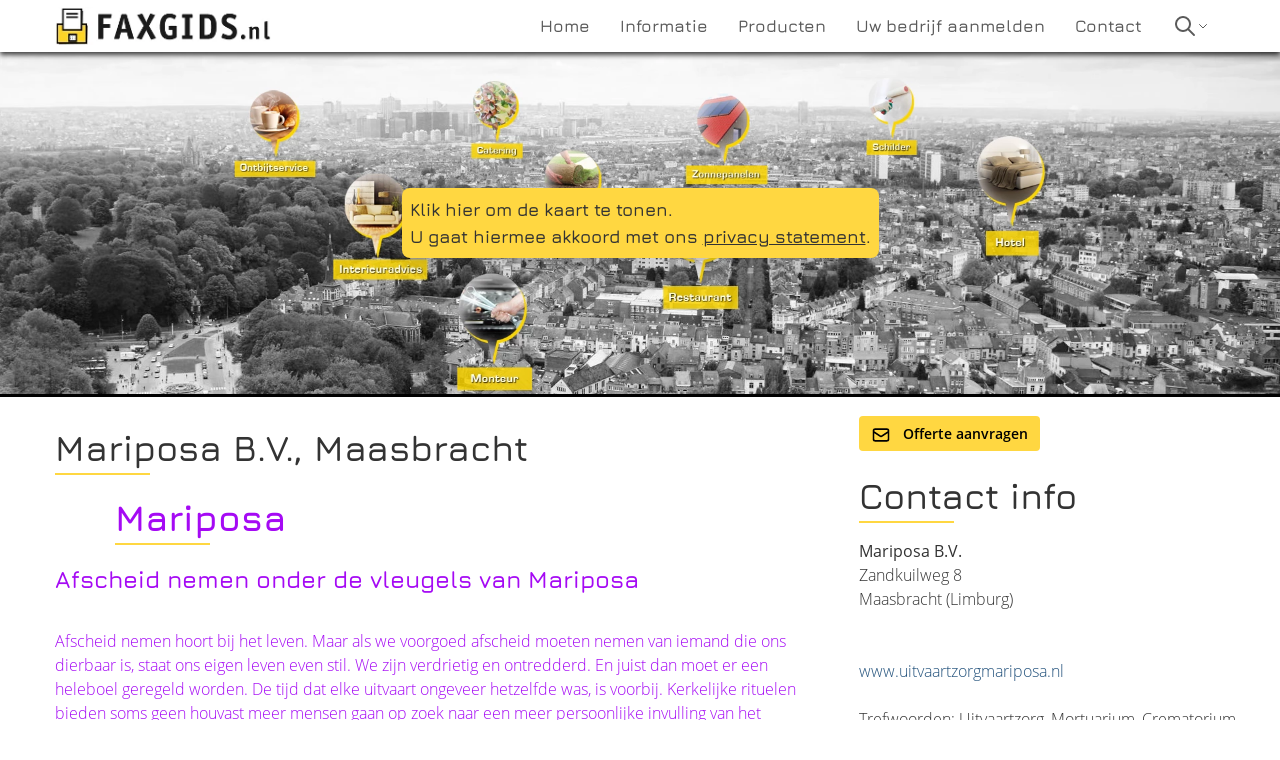

--- FILE ---
content_type: text/html; charset=UTF-8
request_url: https://www.faxgids.nl/490c4b0400_maasbracht-limburg-begrafenis-crematie-en-uitvaartverzorgingen-ubegrafenissen.html
body_size: 5030
content:
<!doctype html>
<html lang="nl">
<head>
    <meta http-equiv="content-type" content="text/html; charset=utf-8">
    <meta http-equiv="X-UA-Compatible" content="IE=edge">
    <meta name="viewport" content="width=device-width, initial-scale=1">
    <link rel="apple-touch-icon" sizes="77x77" href="/images/favicon-77.png">
    <link rel="icon" type="image/png" sizes="32x32" href="/images/favicon-32x32.png">
    <link rel="icon" type="image/png" sizes="16x16" href="/images/favicon-16x16.png">
    <title>Mariposa BV Maasbracht Begrafenis- Crematie- en Uitvaartverzorgingen Uitvaartverzorgingen begrafen | Faxgids.nl</title>
    <link rel="stylesheet" href="/css/app.css?id=c3d88bfa07f86c343f60" />
                <meta name="description" content="Gevonden worden Begrafenis-, Crematie- en Uitvaartverzorgingen, Uitvaartverzorgingen, begrafenissen en crematie, Begrafenis, Crematie Ondernemer, Uitvaartzorg, Mortuarium, Crematorium, Uitvaartbloemen, Grafkisten, Maasbracht, Limburg en Opbaarruimte in Maasbracht, Limburg.">
                <meta name="keywords" content="Maasbracht, Limburg, Begrafenis-, Crematie- en Uitvaartverzorgingen, Uitvaartverzorgingen">
        <link rel="canonical" href="https://www.faxgids.nl/490c4b0400_maasbracht-limburg-begrafenis-crematie-en-uitvaartverzorgingen-ubegrafenissen.html" />
            <meta name="maps-token" content="AIzaSyAJMrAsMW4rnBv6ABqEzakEC-ysKNTrczE">
</head>
<body>

    <nav>
    <div class="navbar align-middle">
        <div class="navbar-wrapper container">
            <div class="fxLogo justify-between">
                <a href="/" title="Faxgids.nl">
                    <picture>
                        <source srcset="/images/faxgids-nl.webp" type="image/webp" width="216" height="40">
                        <source srcset="/images/faxgids-nl.png" type="image/png" width="216" height="40">
                        <img src="/images/faxgids-nl.png" alt="Faxgids.nl" width="216" height="40">
                    </picture>
                </a>
                <div class="fxMobile self-center">
                    <svg class="h-6 w-6" fill="none" stroke-linecap="round" stroke-linejoin="round" stroke-width="2" viewBox="0 0 24 24" stroke="currentColor"><path d="M4 6h16M4 12h16M4 18h16"></path></svg>
                </div>
            </div>
            <div class="fxMenu">
                <ul class="nav">
                    <li ><a href="/"><span>Home</span></a></li>
                    <li ><a href="/informatie" title="Informatie over Faxgids"><span>Informatie</span></a></li>
                    <li ><a href="/producten" title="De producten van Faxgids"><span>Producten</span></a></li>
                    <li ><a href="/aanmelden" title="Aanmelden"><span>Uw bedrijf aanmelden</span></a></li>
                    <li ><a href="/contact" title="Contact opnemen met Faxgids"><span>Contact</span></a></li>
                    <li class="navbar-search">
                        <svg
                            class="navbar-search-icon"
                            fill="none"
                            stroke-linecap="round"
                            stroke-linejoin="round"
                            stroke-width="2"
                            viewBox="0 0 24 24"
                            stroke="currentColor">
                            <path d="M21 21l-6-6m2-5a7 7 0 11-14 0 7 7 0 0114 0z"></path>
                        </svg>
                        <svg class="navbar-search-chevron" fill="none" stroke-linecap="round" stroke-linejoin="round" stroke-width="2" viewBox="0 0 24 24" stroke="currentColor"><path d="M19 9l-7 7-7-7"></path></svg>
                        <div class="navbar-search-box flex hidden">
                            <form action="/search/1" method="get" name="quicksearch">
                                <label for="quicksearch">
                                    <input type="text" id="quicksearch" name="trefwoord" placeholder="Wat zoekt u?">
                                </label>
                                <button type="submit">Zoeken</button>
                            </form>
                        </div>
                    </li>
                </ul>
            </div>
        </div>
    </div>
</nav>

        <div class="googlemaps">
        <div id="map">
            <div class="no-map">
                <div>
                    <a href="javascript:loadMapsJs();" class="LoadGoogleMaps">Klik hier om de kaart te tonen.</a>
                    <span>U gaat hiermee akkoord met ons <a rel="nofollow" href="/misc/privacy.pdf">privacy statement</a>.</span>
                </div>
            </div>
        </div>
    </div>

    <div class="container">

        <div class="company-listing">

            <div class="company-desc">
                
                <h1>Mariposa B.V., Maasbracht</h1>

                <div class="lg:hidden pb-6 italic">
                    Zandkuilweg 8,
                     Maasbracht
                     (Limburg)                     <p>
                                                                                                                                                                                                                                                                                                                                                                                                                                                                                                                                                                                                                                                                                                                                                                                                                                                                                                        </p>

                                            <p class="company-whatsapp">
                            <a href="https://wa.me/" title="WhatsApp met Mariposa B.V." target="_blank">
                                <img src="/images/whatsapp.png" alt="WhatsApp met Mariposa B.V.">
                            </a>
                        </p>
                    
                    <p class="leading-loose">
                                                    <a href="/extern_link/490c4b0400/?url=www.uitvaartzorgmariposa.nl" title="Website van www.uitvaartzorgmariposa.nl" rel="nofollow  noopener" target="_blank">www.uitvaartzorgmariposa.nl</a><br>
                                                                                                                        
                                                                                                                                            </p>
                </div>

                <div class="company-description">
                    <h1 style="padding-left: 60px;"><strong><span style="color: #a50af4;">Mariposa </span></strong></h1><h2></h2><h2><span style="color: #a50af4;">Afscheid nemen onder de vleugels van Mariposa</span></h2><p> </p><p><span style="; color: #a50af4;">Afscheid nemen hoort bij het leven. Maar als we voorgoed afscheid moeten nemen van iemand die ons dierbaar is, staat ons eigen leven even stil. We zijn verdrietig en ontredderd. En juist dan moet er een heleboel geregeld worden. De tijd dat elke uitvaart ongeveer hetzelfde was, is voorbij. Kerkelijke rituelen bieden soms geen houvast meer mensen gaan op zoek naar een meer persoonlijke invulling van het afscheid. Mariposa kan u hierbij de helpende hand bieden.</span></p><p><span style="; color: #a50af4;"><br /></span></p><p><span style="; color: #a50af4;">We willen u in de moeilijke dagen rondom het overlijden van een dierbare 'onder onze vleugels nemen' en u in praktische en emotionele zin zo goed mogelijk begeleiden bij het op persoonlijk wijze vormgeven van het afscheid. Elk mens is uniek en afscheid nemen kun je maar één keer. Er is bij een uitvaart weinig verplicht en steeds meer mogelijk. We denken graag met u mee en wijzen u op mogelijkheden op het gebied van de laaste zorg, opbaring in ons Afscheidshuis, rouwbrieven, teksten, muziek en persoonlijke gedenktekens. Samen met u zoeken we naar een uitvaarvorm die past bij uw dierbare. Persoonlijke aandacht en recpectvolle zorg staan daarbij voorop.</span></p><p> </p><p> </p><p style="padding-left: 120px;"></p><p style="padding-left: 150px;"></p><p></p><p style="padding-left: 150px;"></p><p style="padding-left: 150px;"><span style=";"><br /></span></p><p><span style="; color: #a50af4;"><em>" Elke afscheid is de geboorte van een herinnering"</em></span></p><p style="padding-left: 60px;"></p><p style="padding-left: 150px;"><span style=";"><em><span style="color: #a50af4;">"Je kunt niet tegengaan dat vogels van verdriet komen</span></em></span></p><p style="padding-left: 150px;"><span style=";"><em><span style="color: #a50af4;">overvliegen, maar je kunt wel voorkomen dat ze nesten</span></em></span></p><p style="padding-left: 150px;"><span style=";"><em><span style="color: #a50af4;">maken in je haar."</span></em></span></p><p style="padding-left: 210px;"></p><p> </p><p style="padding-left: 240px;"> </p><p> </p>
                </div>

                <h1 id="contactform">Contact opnemen</h1>

                <form name="frm_contact" action="https://www.faxgids.nl/490c4b0400_maasbracht-limburg-begrafenis-crematie-en-uitvaartverzorgingen-ubegrafenissen.html" method="post" role="form">
                    <div id="my_name_zc7gIWvkDBxqCQRJ_wrap" style="display:none;">
        <input name="my_name_zc7gIWvkDBxqCQRJ" type="text" value="" id="my_name_zc7gIWvkDBxqCQRJ">
        <input name="valid_from" type="text" value="[base64]">
    </div>
                    <input type="hidden" name="id" value="490c4b0400">
                    <input type="hidden" name="form_referer" value="details" />

                    <div class="form-group">
                        <label for="bedrijfsnaam">Bedrijfsnaam</label>
                        <div class="form"><input id="bedrijfsnaam" name="bedrijfsnaam" type="text"></div>
                    </div>

                    <div class="form-group">
                        <label for="contact">Contact</label>
                        <div class="form"><input id="contact" name="contact" type="text" required></div>
                    </div>
                    <div class="error_field">
                        <div id="error_contact" class="hidden has_errors"></div>
                    </div>

                    <div class="form-group">
                        <label for="telefoon">Telefoon</label>
                        <div class="form"><input id="telefoon" name="telefoon" type="text"></div>
                    </div>

                    <div class="form-group">
                        <label for="email">E-mail</label>
                        <div class="form"><input id="email" name="email" type="email" required></div>
                    </div>
                    <div class="error_field">
                        <div id="error_email" class="hidden has_errors"></div>
                    </div>

                    <div class="form-group">
                        <label for="bericht">Bericht</label>
                        <div class="form">
                            <textarea name="bericht" id="bericht" ></textarea>
                            <span id="error_bericht" class="hidden has_errors"></span>
                        </div>
                    </div>

                    <div class="form-group">
                        <div class="form-nolabel"></div>
                        <div class="form">
                            <input id="voorwaarden" class="mr-2 leading-tight" type="checkbox" required>
                            <label for="voorwaarden" class="text-sm">
                                Neem a.u.b. kennis van onze <a href="/_images/privacy.pdf" class="blue">privacy verklaring</a>.
                                <span class="font-light">
                                    Doel van de gegevensverwerking:
                                    Direct contact met u opnemen, levering van onze diensten verbeteren, opstellen van aanbiedingen of
                                    doorsturen aan het door u geselecteerde bedrijf.
                                </span>
                            </label>
                        </div>
                    </div>

                    <div class="form-group">
                        <div class="form-nolabel"></div>
                        <div class="form">
                            <div class="notify flashmessage hidden"></div>
                            <button class="button button-icon" type="submit" data-text-sending="Bezig met versturen..." data-text-unique="Dit formulier is reeds verzonden">
                                <svg fill="none" stroke-linecap="round" stroke-linejoin="round" stroke-width="2" viewBox="0 0 24 24" stroke="currentColor"><path d="M3 8l7.89 5.26a2 2 0 002.22 0L21 8M5 19h14a2 2 0 002-2V7a2 2 0 00-2-2H5a2 2 0 00-2 2v10a2 2 0 002 2z"></path></svg>
                                Verzenden
                            </button>
                        </div>
                    </div>

                </form>

            </div>

            <div class="company-details">
                <div class="pb-6">
                    <a href="#contactform" class="btn-yellow">
                        <svg fill="none" stroke-linecap="round" stroke-linejoin="round" stroke-width="2" viewBox="0 0 24 24" stroke="currentColor"><path d="M3 8l7.89 5.26a2 2 0 002.22 0L21 8M5 19h14a2 2 0 002-2V7a2 2 0 00-2-2H5a2 2 0 00-2 2v10a2 2 0 002 2z"></path></svg>
                        
                        Offerte aanvragen
                    </a>
                </div>

                <h1>Contact info</h1>

                <p>
                    <strong>Mariposa B.V.</strong><br>
                    Zandkuilweg 8<br>
                     Maasbracht
                     (Limburg)                 </p>

                <p>
                                                                                                                                                                                                                                                                                                                                                                                                                                                                                                                                                                                                                                                                                                                                                                </p>

                
                <p>
                                            <a href="/extern_link/490c4b0400/?url=www.uitvaartzorgmariposa.nl" title="Website van www.uitvaartzorgmariposa.nl" rel="nofollow  noopener" target="_blank">www.uitvaartzorgmariposa.nl</a><br>
                                                                                                    
                                                                                                                    </p>

                
                <p class="trefwoorden">
                    Trefwoorden: Uitvaartzorg, Mortuarium, Crematorium, Uitvaartbloemen, Grafkisten, Maasbracht, Limburg, Opbaarruimte
                </p>

                <p class="rubrieken">
                    Rubrieken: Begrafenis-, Crematie- en Uitvaartverzorgingen, Uitvaartverzorgingen, begrafenissen en crematie, Begrafenis-&amp; Crematie Ondernemer
                </p>

                <h1 class="head_social">Houd contact</h1>
                <p class="socials">
                                                                                                                                                                                    
                </p>

            </div>

        </div>

    </div>


    <footer>
    <div class="container">

        <div class="footer">
            <div class="flex flex-col">
                <h4>Faxgids</h4>
                <div class="flex-1">
                    <div class="hideGoogleMaps">
                        <a href="javascript:hideGoogleMaps()">De kaart niet meer tonen.</a>
                    </div>
                </div>

                <small class="items-end">Onderdeel van Searchtrends Holding B.V.</small>
            </div>
            <div>
                <h4>Direct naar</h4>
                <a href="/producten#vermelding">Bedrijfsvermelding</a><br>
                <a href="/producten#starter">Starterswebsite</a><br>
                <a href="/producten#sembundel">SEM-bundel</a><br>
                <a href="/aanmelden">Uw bedrijf aanmelden</a><br>
                <a href="https://www.faxgids.nl" target="_blank" rel="noopener" title="Bedrijven in Nederland">Bedrijven in Nederland</a>
            </div>
            <div>
                <h4>Disclaimer</h4>
                (c) 2026 Searchtrends Holding B.V.<br>
                All rights reserved<br>
                <a href="/misc/voorwaardennl.pdf" rel="nofollow">Algemene voorwaarden</a><br>
                <a href="/misc/privacy.pdf">Privacy verklaring</a><br>
                <a href="https://support.google.com/business/answer/7163406" target="_blank" rel="nofollow noopener noreferer">Richtlijnen Mijn Bedrijf</a><br>
                <a href="/contact">Contact opnemen</a><br>
                <a href="/page/sitemap">Sitemap</a>

            </div>
        </div>

        <div class="categories-abc">
                                    <a href="/rubrieken/A" title="Alle rubrieken beginnend met 'A'">A</a>
                                    <a href="/rubrieken/B" title="Alle rubrieken beginnend met 'B'">B</a>
                                    <a href="/rubrieken/C" title="Alle rubrieken beginnend met 'C'">C</a>
                                    <a href="/rubrieken/D" title="Alle rubrieken beginnend met 'D'">D</a>
                                    <a href="/rubrieken/E" title="Alle rubrieken beginnend met 'E'">E</a>
                                    <a href="/rubrieken/F" title="Alle rubrieken beginnend met 'F'">F</a>
                                    <a href="/rubrieken/G" title="Alle rubrieken beginnend met 'G'">G</a>
                                    <a href="/rubrieken/H" title="Alle rubrieken beginnend met 'H'">H</a>
                                    <a href="/rubrieken/I" title="Alle rubrieken beginnend met 'I'">I</a>
                                    <a href="/rubrieken/J" title="Alle rubrieken beginnend met 'J'">J</a>
                                    <a href="/rubrieken/K" title="Alle rubrieken beginnend met 'K'">K</a>
                                    <a href="/rubrieken/L" title="Alle rubrieken beginnend met 'L'">L</a>
                                    <a href="/rubrieken/M" title="Alle rubrieken beginnend met 'M'">M</a>
                                    <a href="/rubrieken/N" title="Alle rubrieken beginnend met 'N'">N</a>
                                    <a href="/rubrieken/O" title="Alle rubrieken beginnend met 'O'">O</a>
                                    <a href="/rubrieken/P" title="Alle rubrieken beginnend met 'P'">P</a>
                                    <a href="/rubrieken/Q" title="Alle rubrieken beginnend met 'Q'">Q</a>
                                    <a href="/rubrieken/R" title="Alle rubrieken beginnend met 'R'">R</a>
                                    <a href="/rubrieken/S" title="Alle rubrieken beginnend met 'S'">S</a>
                                    <a href="/rubrieken/T" title="Alle rubrieken beginnend met 'T'">T</a>
                                    <a href="/rubrieken/U" title="Alle rubrieken beginnend met 'U'">U</a>
                                    <a href="/rubrieken/V" title="Alle rubrieken beginnend met 'V'">V</a>
                                    <a href="/rubrieken/W" title="Alle rubrieken beginnend met 'W'">W</a>
                                    <a href="/rubrieken/X" title="Alle rubrieken beginnend met 'X'">X</a>
                                    <a href="/rubrieken/Y" title="Alle rubrieken beginnend met 'Y'">Y</a>
                                    <a href="/rubrieken/Z" title="Alle rubrieken beginnend met 'Z'">Z</a>
                        </div>
    </div>
</footer>

        
    <script src="/js/app.js?id=61a246c557ae79338d5b"></script>
                <script>function initMap()
{let location={lat:51.1424,lng:5.89382};let mapSettings={zoom:9,center:location,mapTypeId:'terrain'};let MY_MAPTYPE_ID='Faxgids';let styledMapOptions={name:'Faxgids'};var marker_large={url:'/images/marker_large.png',size:new google.maps.Size(57,77),origin:new google.maps.Point(0,0),anchor:new google.maps.Point(28,77)};function mapsGetMapFeatures()
{return[{stylers:[{hue:'#FFDF5D'},{visibility:'simplified'}]},{elementType:'labels',stylers:[{visibility:'on'}]},{featureType:'water',stylers:[{color:'#B3D1FF'}]},{name:'Styled Map'}];}
function mapsOptionsDetailpage(myLatlng)
{return{center:location,mapTypeId:'terrain',mapTypeControlOptions:{mapTypeIds:[google.maps.MapTypeId.ROADMAP,MY_MAPTYPE_ID]},mapTypeId:MY_MAPTYPE_ID,zoom:13,};}
mapSettings=mapsOptionsDetailpage();;let map=new google.maps.Map(document.querySelector('#map'),mapSettings);if(typeof(MY_MAPTYPE_ID)!=='undefined'){let customMapType=new google.maps.StyledMapType(mapsGetMapFeatures(),styledMapOptions);map.mapTypes.set(MY_MAPTYPE_ID,customMapType);}
let markerConfig={position:location,map:map};markerConfig['icon']=marker_large;let marker=new google.maps.Marker(markerConfig);if(document.querySelector('.hideGoogleMaps')){document.querySelectorAll('.hideGoogleMaps').forEach(function(el){el.style.display='block';});}
google.maps.event.addListener(marker,'mouseover',function(){marker.setAnimation(google.maps.Animation.BOUNCE);});google.maps.event.addListener(marker,'mouseout',function(){marker.setAnimation(null);});}</script>
    </body>
</html>
